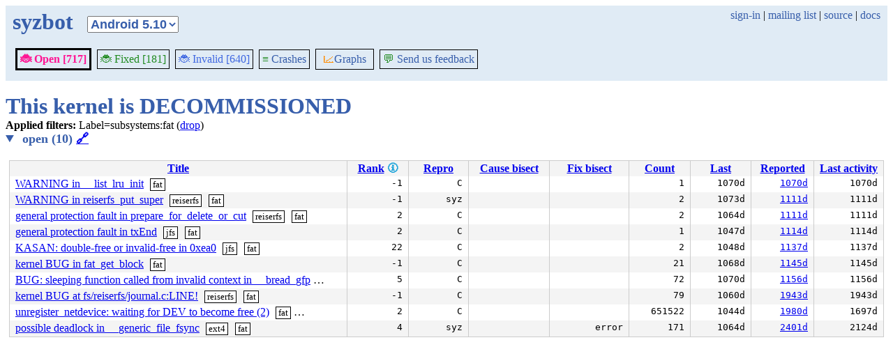

--- FILE ---
content_type: text/html; charset=utf-8
request_url: https://syzkaller.appspot.com/linux-4.14?label=subsystems%3Afat
body_size: 2395
content:


<!doctype html>
<html>
<head>
	
	<link rel="stylesheet" href="/static/style.css"/>
	<script src="/static/common.js"></script>
	
		<script async src="https://www.googletagmanager.com/gtag/js?id=UA-116117799-1"></script>
		<script>
			window.dataLayer = window.dataLayer || [];
			function gtag() { dataLayer.push(arguments); }
			gtag('js', new Date());
			gtag('config', 'UA-116117799-1');
		</script>
	

	<title>syzbot</title>
</head>
<body>
	
	<header id="topbar">
		<table class="position_table">
			<tr>
				<td>
					<h1><a href="/linux-4.14">syzbot</a></h1>
				</td>
				<td class="namespace_td">
					<select class="namespace" onchange="window.location.href = '/' + this.value + '';">
						
							<option value="android-5-10" >Android 5.10</option>
							<option value="android-5-15" >Android 5.15</option>
							<option value="android-54" >Android 5.4</option>
							<option value="android-6-1" >Android 6.1</option>
							<option value="android-6-12" >Android 6.12</option>
							<option value="freebsd" >FreeBSD</option>
							<option value="upstream" >Linux</option>
							<option value="linux-5.15" >Linux 5.15</option>
							<option value="linux-6.1" >Linux 6.1</option>
							<option value="linux-6.6" >Linux 6.6</option>
							<option value="netbsd" >NetBSD</option>
							<option value="openbsd" >OpenBSD</option>
							<option value="gvisor" >gVisor</option></select>
				</td>
				<td class="search">
					
					
						<a href="https://syzkaller.appspot.com/_ah/conflogin?continue=https://syzkaller.appspot.com/linux-4.14%3Flabel%3Dsubsystems%253Afat">sign-in</a> |
					
					<a href="https://groups.google.com/forum/#!forum/syzkaller" target="_blank">mailing list</a> |
					<a href="https://github.com/google/syzkaller" target="_blank">source</a> |
					<a href="https://github.com/google/syzkaller/blob/master/docs/syzbot.md" target="_blank">docs</a>
				</td>
			</tr>
		</table>
		
		<div class="navigation">
			<div class="navigation_tab_selected">
				<a href='/linux-4.14'><span style="color:DeepPink;">🐞 Open [717]</span></a>
			</div>

			

			<div class="navigation_tab">
				<a href='/linux-4.14/fixed'><span style="color:ForestGreen;">🐞 Fixed [181]</span></a>
			</div>

			<div class="navigation_tab" href='/linux-4.14/invalid'>
				<a href='/linux-4.14/invalid'><span style="color:RoyalBlue;">🐞 Invalid [640]</span></a>
			</div>

			

			<div class="navigation_tab">
				<a href='/linux-4.14/graph/crashes'><span style="color:ForestGreen;">≡</span> Crashes</a>
			</div>

			<div class="dropdown navigation_tab">
				<button class="dropbtn"><span style="color:DarkOrange;">📈</span>Graphs</button>
				<div class="dropdown-content">
					<a class="navigation_tab"
						href='/linux-4.14/graph/bugs'>Kernel&nbsp;Health</a>
					<a class="navigation_tab"
						href='/linux-4.14/graph/found-bugs'>Bugs/Month</a>
					<a class="navigation_tab"
						href='/linux-4.14/graph/lifetimes'>Bug&nbsp;Lifetimes</a>
					<a class="navigation_tab"
						href='/linux-4.14/graph/fuzzing'>Fuzzing</a>
				</div>
			</div>

			
			
			
			<div class="navigation_tab">
				<a href='mailto:syzkaller@googlegroups.com'><span style="color:ForestGreen;">💬</span> Send us feedback</a>
			</div>
			
		</div>
		
	</header>
	<br>
	

	<h1>This kernel is DECOMMISSIONED</h1>
	
	

	<b>Applied filters: </b>
	
	
	
	
	
		Label=subsystems:fat (<a href="/linux-4.14">drop</a>)
	
	<br>


	
		<details open>
			<summary class="bug_list_caption">
				open (10)
				<a id="open" href="#open">🔗</a>
			</summary>
			


<table class="list_table">
	<thead>
	<tr>
		
		<th><a onclick="return sortTable(this, 'Title', textSort)" href="#">Title</a></th>
		<th>
			<a onclick="return sortTable(this, 'Rank 🛈', numSort)" href="#">Rank</a>
			
<a href="https://github.com/google/syzkaller/blob/master/pkg/report/README.md" title="help" target="_blank" class="info_link">🛈</a>

		</th>
		<th><a onclick="return sortTable(this, 'Repro', reproSort)" href="#">Repro</a></th>
		<th><a onclick="return sortTable(this, 'Cause bisect', textSort)" href="#">Cause bisect</a></th>
		<th><a onclick="return sortTable(this, 'Fix bisect', textSort)" href="#">Fix bisect</a></th>
		<th><a onclick="return sortTable(this, 'Count', numSort)" href="#">Count</a></th>
		<th><a onclick="return sortTable(this, 'Last', timeSort)" href="#">Last</a></th>
		<th><a onclick="return sortTable(this, 'Reported', timeSort)" href="#">Reported</a></th>
		
		<th><a onclick="return sortTable(this, 'Last activity', timeSort, desc=true)" href="#">Last activity</a></th>
		
		
		
		
		
	</tr>
	</thead>
	<tbody>
	
		<tr>
			
			<td class="title">
				<a href="/bug?extid=f13eed984eb1c0bfc9db">WARNING in __list_lru_init</a>
					<span class="bug-label"><a href="/linux-4.14?label=subsystems%3Afat">fat</a></span>
			</td>
			<td class="stat">-1</td>
			<td class="stat">C</td>
			<td class="bisect_status"></td>
			<td class="bisect_status"></td>
			<td class="stat ">1</td>
			<td class="stat">1070d</td>
			<td class="stat">
				
					<a href="https://groups.google.com/d/msgid/syzkaller-lts-bugs/000000000000aa93fb05f43a9834%40google.com">1070d</a>
				
			</td>
			
				<td class="stat">1070d</td>
			
			
			
			
			
		</tr>
	
		<tr>
			
			<td class="title">
				<a href="/bug?extid=33a058daba6586d2051b">WARNING in reiserfs_put_super</a>
					<span class="bug-label"><a href="/linux-4.14?label=subsystems%3Areiserfs">reiserfs</a></span>
					<span class="bug-label"><a href="/linux-4.14?label=subsystems%3Afat">fat</a></span>
			</td>
			<td class="stat">-1</td>
			<td class="stat">syz</td>
			<td class="bisect_status"></td>
			<td class="bisect_status"></td>
			<td class="stat ">2</td>
			<td class="stat">1073d</td>
			<td class="stat">
				
					<a href="https://groups.google.com/d/msgid/syzkaller-lts-bugs/000000000000128e3e05f10da9a6%40google.com">1111d</a>
				
			</td>
			
				<td class="stat">1111d</td>
			
			
			
			
			
		</tr>
	
		<tr>
			
			<td class="title">
				<a href="/bug?extid=ed64b374d2cdc63e247e">general protection fault in prepare_for_delete_or_cut</a>
					<span class="bug-label"><a href="/linux-4.14?label=subsystems%3Areiserfs">reiserfs</a></span>
					<span class="bug-label"><a href="/linux-4.14?label=subsystems%3Afat">fat</a></span>
			</td>
			<td class="stat">2</td>
			<td class="stat">C</td>
			<td class="bisect_status"></td>
			<td class="bisect_status"></td>
			<td class="stat ">2</td>
			<td class="stat">1064d</td>
			<td class="stat">
				
					<a href="https://groups.google.com/d/msgid/syzkaller-lts-bugs/000000000000fb265d05f10575b0%40google.com">1111d</a>
				
			</td>
			
				<td class="stat">1111d</td>
			
			
			
			
			
		</tr>
	
		<tr>
			
			<td class="title">
				<a href="/bug?extid=dfc3f2bb5e696bc45f18">general protection fault in txEnd</a>
					<span class="bug-label"><a href="/linux-4.14?label=subsystems%3Ajfs">jfs</a></span>
					<span class="bug-label"><a href="/linux-4.14?label=subsystems%3Afat">fat</a></span>
			</td>
			<td class="stat">2</td>
			<td class="stat">C</td>
			<td class="bisect_status"></td>
			<td class="bisect_status"></td>
			<td class="stat ">1</td>
			<td class="stat">1047d</td>
			<td class="stat">
				
					<a href="https://groups.google.com/d/msgid/syzkaller-lts-bugs/0000000000001109bf05f0ca05a9%40google.com">1114d</a>
				
			</td>
			
				<td class="stat">1114d</td>
			
			
			
			
			
		</tr>
	
		<tr>
			
			<td class="title">
				<a href="/bug?extid=64d44843607c5f708c0d">KASAN: double-free or invalid-free in 0xea0</a>
					<span class="bug-label"><a href="/linux-4.14?label=subsystems%3Ajfs">jfs</a></span>
					<span class="bug-label"><a href="/linux-4.14?label=subsystems%3Afat">fat</a></span>
			</td>
			<td class="stat">22</td>
			<td class="stat">C</td>
			<td class="bisect_status"></td>
			<td class="bisect_status"></td>
			<td class="stat ">2</td>
			<td class="stat">1048d</td>
			<td class="stat">
				
					<a href="https://groups.google.com/d/msgid/syzkaller-lts-bugs/000000000000d249cb05ef07bece%40google.com">1137d</a>
				
			</td>
			
				<td class="stat">1137d</td>
			
			
			
			
			
		</tr>
	
		<tr>
			
			<td class="title">
				<a href="/bug?extid=82fe408cc2ae86b43c0e">kernel BUG in fat_get_block</a>
					<span class="bug-label"><a href="/linux-4.14?label=subsystems%3Afat">fat</a></span>
			</td>
			<td class="stat">-1</td>
			<td class="stat">C</td>
			<td class="bisect_status"></td>
			<td class="bisect_status"></td>
			<td class="stat ">21</td>
			<td class="stat">1068d</td>
			<td class="stat">
				
					<a href="https://groups.google.com/d/msgid/syzkaller-lts-bugs/0000000000008cb5a805ee59a6d9%40google.com">1145d</a>
				
			</td>
			
				<td class="stat">1145d</td>
			
			
			
			
			
		</tr>
	
		<tr>
			
			<td class="title">
				<a href="/bug?extid=6b929f4559ece29ef479">BUG: sleeping function called from invalid context in __bread_gfp</a>
					<span class="bug-label"><a href="/linux-4.14?label=subsystems%3Asysv">sysv</a></span>
					<span class="bug-label"><a href="/linux-4.14?label=subsystems%3Afat">fat</a></span>
			</td>
			<td class="stat">5</td>
			<td class="stat">C</td>
			<td class="bisect_status"></td>
			<td class="bisect_status"></td>
			<td class="stat ">72</td>
			<td class="stat">1070d</td>
			<td class="stat">
				
					<a href="https://groups.google.com/d/msgid/syzkaller-lts-bugs/00000000000022a22f05ed8862fe%40google.com">1156d</a>
				
			</td>
			
				<td class="stat">1156d</td>
			
			
			
			
			
		</tr>
	
		<tr>
			
			<td class="title">
				<a href="/bug?extid=58b124baa2c289def4d4">kernel BUG at fs/reiserfs/journal.c:LINE!</a>
					<span class="bug-label"><a href="/linux-4.14?label=subsystems%3Areiserfs">reiserfs</a></span>
					<span class="bug-label"><a href="/linux-4.14?label=subsystems%3Afat">fat</a></span>
			</td>
			<td class="stat">-1</td>
			<td class="stat">C</td>
			<td class="bisect_status"></td>
			<td class="bisect_status"></td>
			<td class="stat ">79</td>
			<td class="stat">1060d</td>
			<td class="stat">
				
					<a href="https://groups.google.com/d/msgid/syzkaller-lts-bugs/000000000000ec1e0b05afaa208e%40google.com">1943d</a>
				
			</td>
			
				<td class="stat">1943d</td>
			
			
			
			
			
		</tr>
	
		<tr>
			
			<td class="title">
				<a href="/bug?extid=2c288da629ec1a28f5e5">unregister_netdevice: waiting for DEV to become free (2)</a>
					<span class="bug-label"><a href="/linux-4.14?label=subsystems%3Afat">fat</a></span>
					<span class="bug-label"><a href="/linux-4.14?label=subsystems%3Ahfsplus">hfsplus</a></span>
					<span class="bug-label"><a href="/linux-4.14?label=subsystems%3Abfs">bfs</a></span>
					<span class="bug-label"><a href="/linux-4.14?label=subsystems%3Avfs">vfs</a></span>
					<span class="bug-label"><a href="/linux-4.14?label=subsystems%3Agfs2">gfs2</a></span>
					<span class="bug-label"><a href="/linux-4.14?label=subsystems%3Audf">udf</a></span>
					<span class="bug-label"><a href="/linux-4.14?label=subsystems%3Axfs">xfs</a></span>
					<span class="bug-label"><a href="/linux-4.14?label=subsystems%3Areiserfs">reiserfs</a></span>
					<span class="bug-label"><a href="/linux-4.14?label=subsystems%3Asysv">sysv</a></span>
					<span class="bug-label"><a href="/linux-4.14?label=subsystems%3Abtrfs">btrfs</a></span>
					<span class="bug-label"><a href="/linux-4.14?label=subsystems%3Af2fs">f2fs</a></span>
			</td>
			<td class="stat">2</td>
			<td class="stat">C</td>
			<td class="bisect_status"></td>
			<td class="bisect_status"></td>
			<td class="stat ">651522</td>
			<td class="stat">1044d</td>
			<td class="stat">
				
					<a href="https://groups.google.com/d/msgid/syzkaller-lts-bugs/0000000000007666f405acbf42bf%40google.com">1980d</a>
				
			</td>
			
				<td class="stat">1697d</td>
			
			
			
			
			
		</tr>
	
		<tr>
			
			<td class="title">
				<a href="/bug?extid=86818ef71401e07e80a1">possible deadlock in __generic_file_fsync</a>
					<span class="bug-label"><a href="/linux-4.14?label=subsystems%3Aext4">ext4</a></span>
					<span class="bug-label"><a href="/linux-4.14?label=subsystems%3Afat">fat</a></span>
			</td>
			<td class="stat">4</td>
			<td class="stat">syz</td>
			<td class="bisect_status"></td>
			<td class="bisect_status">error</td>
			<td class="stat ">171</td>
			<td class="stat">1064d</td>
			<td class="stat">
				
					<a href="https://groups.google.com/d/msgid/syzkaller-lts-bugs/0000000000007676d3058bb2f495%40google.com">2401d</a>
				
			</td>
			
				<td class="stat">2124d</td>
			
			
			
			
			
		</tr>
	
	</tbody>
</table>



		</details>
	
</body>
</html>
